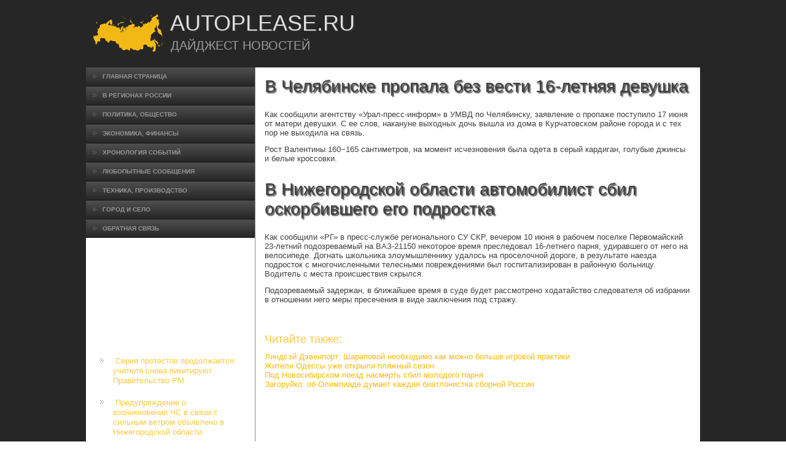

--- FILE ---
content_type: text/html; charset=UTF-8
request_url: http://autoplease.ru/autnodetexe445-2.html
body_size: 7972
content:
<!DOCTYPE html>
<html lang="ru-RU"
	prefix="og: https://ogp.me/ns#" >
<head>
	<!--[if IE]>
	<meta http-equiv="X-UA-Compatible" content="IE=9; IE=8; IE=7; IE=edge" /><![endif]-->
	<meta charset="utf-8" />
	<meta name="viewport" content="width=device-width, initial-scale=1.0">
 <meta name="author" content="Autoplease.ru" />
<link rel="shortcut icon" href="favicon.ico" type="image/x-icon" />
    <title>В Челябинске пропала без вести 16-летняя девушка :: Аutoplease.ru</title>
    <meta name="viewport" content="initial-scale = 1.0, maximum-scale =
      1.0, user-scalable = no, width = device-width">
    <!--[if lt IE 9]><script src="https://html5shiv.googlecode.com/svn/trunk/html5.js"></script><![endif]-->
    <link rel="stylesheet" href="style.css" media="screen">
    <!--[if lte IE 7]><link rel="stylesheet" href="style.ie7.css" media="screen" /><![endif]-->
    <link rel="stylesheet" href="style.responsive.css" media="all">
    <script src="jquery.js"></script>
    <script src="script.js"></script>
    <script src="script.responsive.js"></script>

    <style>.a_TXcontent .a_TXpostcontent-0 .layout-item-0 { padding: 0px;  }
.ie7 .a_TXpost .a_TXlayout-cell {border:none !important; padding:0 !important; }
.ie6 .a_TXpost .a_TXlayout-cell {border:none !important; padding:0 !important; }

</style>
  </head>
  <body>
    <div id="a_TXmain">
      <header class="a_TXheader">
        <div class="a_TXshapes"> </div>
        <h1 class="a_TXheadline" data-left="18.48%">Autoplease.ru</h1>
        <h2 class="a_TXslogan" data-left="20.48%">Дайджест новостей</h2>
      </header>
      <div class="a_TXsheet clearfix">
        <div class="a_TXlayout-wrapper">
          <div class="a_TXcontent-layout">
            <div class="a_TXcontent-layout-row">
              <div class="a_TXlayout-cell a_TXsidebar1">
                <div class="a_TXvmenublock clearfix">
                  <div class="a_TXvmenublockcontent">
                    <ul class="a_TXvmenu">
<li><a href="default.html">Главная страница</a></li>
<li><a href="avsyskon/">В регионах России</a></li>
<li><a href="tehawtom/">Политика, общество</a></li>
<li><a href="mecifte/">Экономика, финансы</a></li>
<li><a href="locsupra/">Хронология событий</a></li>
<li><a href="istbepitn/">Любопытные сообщения</a></li>
<li><a href="tehinpogls/">Техника, производство</a></li>
<li><a href="bespsvyte/">Город и село</a></li>
<li><a href="contact/">Обратная связь</a></li>
                    </ul>
                  </div>
                </div>
                <div class="a_TXblock clearfix">
                  <div class="a_TXblockcontent">
                    <br />
<br />
  
<br />
 <br />
 <br />
 <br /> <br />
<br />
<br /><br /> <ul><li>     <a href="autnodetexe1043-1.html">Серия протестов продолжается: учителя снова пикетируют Правительство РМ</a>
</li><li>     <a href="autnodetexe1175-1.html">Предупреждение о возникновении ЧС в связи с сильным ветром объявлено в Нижегородской области</a>
</li><li>     <a href="autnodetex476.html">Полиция задержала подозреваемого в поджоге двух иномарок в Арзамасе Нижегородской области</a>
</li></ul> <br /><br />
                    <p style="text-align:right; font-style:italic;">
                    </p>
                    <p><br>
                    </p>
                  </div>
                </div>
              </div>
              <div class="a_TXlayout-cell a_TXcontent">
                <article class="a_TXpost a_TXarticle">
                  <h1 class="a_TXpostheader">В Челябинске пропала без вести 16-летняя девушка</h1>
                  <div class="a_TXpostcontent a_TXpostcontent-0
                    clearfix">
                    <div class="a_TXcontent-layout">
                      <div class="a_TXcontent-layout-row">
                        <div class="a_TXlayout-cell layout-item-0"
                          style="width: 100%">      

 <p>Как сообщили агентству «Урал-пресс-информ» в УМВД по Челябинску, заявление о пропаже поступило 17 июня от матери девушки. С ее слов, накануне выходных дочь вышла из дома в Курчатовском районе города и с тех пор не выходила на связь.</p><p>Рост Валентины 160&minus;165 сантиметров, на момент исчезновения была одета в серый кардиган, голубые джинсы и белые кроссовки.</p>  <br />
</div>
                      </div>
                    </div>
                  </div> <h1 class="a_TXpostheader">В Нижегородской области автомобилист сбил оскорбившего его подростка</h1>
                  <div class="a_TXpostcontent a_TXpostcontent-0
                    clearfix">
                    <div class="a_TXcontent-layout">
                      <div class="a_TXcontent-layout-row">
                        <div class="a_TXlayout-cell layout-item-0"
                          style="width: 100%">      

 <p>Как сообщили «РГ» в пресс-службе регионального СУ СКР, вечером 10 июня в рабочем поселке Первомайский 23-летний подозреваемый на ВАЗ-21150 некоторое время преследовал 16-летнего парня, удиравшего от него на велосипеде. Догнать школьника злоумышленнику удалось на проселочной дороге, в результате наезда подросток с многочисленными телесными повреждениями был госпитализирован в районную больницу. Водитель с места происшествия скрылся.</p><p>Подозреваемый задержан, в ближайшее время в суде будет рассмотрено ходатайство следователя об избрании в отношении него меры пресечения в виде заключения под стражу.</p>            


 <br /><h3>Читайте также:</h3>      <a href="autnodetexe1021-1.html">Линдсэй Дэвенпорт: Шараповой необходимо как можно больше игровой практики</a>
<br />     <a href="autnodetexe1062-1.html">Жители Одессы уже открыли пляжный сезон</a>
<br />     <a href="autnodetex269.html">Под Новосибирском поезд насмерть сбил молодого парня</a>
<br />     <a href="autnodetexe1155-1.html">Загоруйко: об Олимпиаде думает каждая биатлонистка сборной России</a>
 <br /><br /></div>
                      </div>
                    </div>
                  </div>
                </article>
              </div>
            </div>
          </div>
        </div>
      </div>
      <footer class="a_TXfooter">
        <div class="a_TXfooter-inner">
          <div style="width:100%;border-top:1px dotted #808080;"><br>
          </div>
          <p style="margin-left: 20px"><p>Copyright © Autoplease.ru 2018-2026. All Rights Reserved.</p></p>
          <p style="margin-left: 20px"><br>
          </p>
        </div>
      </footer>
    </div>
  </body>
</html>

--- FILE ---
content_type: text/css
request_url: http://autoplease.ru/style.css
body_size: 53871
content:


#a_TXmain
{
   background: #262626;
   margin:0 auto;
   font-size: 13px;
   font-family: Arial, 'Arial Unicode MS', Helvetica, Sans-Serif;
   font-weight: normal;
   font-style: normal;
   position: relative;
   width: 100%;
   min-height: 100%;
   left: 0;
   top: 0;
   cursor:default;
   overflow:hidden;
}
table, ul.a_TXhmenu
{
   font-size: 13px;
   font-family: Arial, 'Arial Unicode MS', Helvetica, Sans-Serif;
   font-weight: normal;
   font-style: normal;
}

h1, h2, h3, h4, h5, h6, p, a, ul, ol, li
{
   margin: 0;
   padding: 0;
}

/* Reset buttons border. It's important for input and button tags. 
 * border-collapse should be separate for shadow in IE. 
 */
.a_TXbutton
{
   border: 0;
   border-collapse: separate;
   -webkit-background-origin: border !important;
   -moz-background-origin: border !important;
   background-origin: border-box !important;
   background: #FBC737;
   background: linear-gradient(top, #FCD25F 0, #FABD14 100%) no-repeat;
   background: -webkit-linear-gradient(top, #FCD25F 0, #FABD14 100%) no-repeat;
   background: -moz-linear-gradient(top, #FCD25F 0, #FABD14 100%) no-repeat;
   background: -o-linear-gradient(top, #FCD25F 0, #FABD14 100%) no-repeat;
   background: -ms-linear-gradient(top, #FCD25F 0, #FABD14 100%) no-repeat;
   background: linear-gradient(top, #FCD25F 0, #FABD14 100%) no-repeat;
   -svg-background: linear-gradient(top, #FCD25F 0, #FABD14 100%) no-repeat;
   -webkit-box-shadow:0 0 2px 1px rgba(0, 0, 0, 0.2);
   -moz-box-shadow:0 0 2px 1px rgba(0, 0, 0, 0.2);
   box-shadow:0 0 2px 1px rgba(0, 0, 0, 0.2);
   border-width: 0;
   padding:0 35px;
   margin:0 auto;
   height:34px;
}

.a_TXpostcontent,
.a_TXpostheadericons,
.a_TXpostfootericons,
.a_TXblockcontent,
ul.a_TXvmenu a 
{
   text-align: left;
}

.a_TXpostcontent,
.a_TXpostcontent li,
.a_TXpostcontent table,
.a_TXpostcontent a,
.a_TXpostcontent a:link,
.a_TXpostcontent a:visited,
.a_TXpostcontent a.visited,
.a_TXpostcontent a:hover,
.a_TXpostcontent a.hovered
{
   font-family: Arial, 'Arial Unicode MS', Helvetica, Sans-Serif;
}

.a_TXpostcontent p
{
   margin: 12px 0;
}

.a_TXpostcontent h1, .a_TXpostcontent h1 a, .a_TXpostcontent h1 a:link, .a_TXpostcontent h1 a:visited, .a_TXpostcontent h1 a:hover,
.a_TXpostcontent h2, .a_TXpostcontent h2 a, .a_TXpostcontent h2 a:link, .a_TXpostcontent h2 a:visited, .a_TXpostcontent h2 a:hover,
.a_TXpostcontent h3, .a_TXpostcontent h3 a, .a_TXpostcontent h3 a:link, .a_TXpostcontent h3 a:visited, .a_TXpostcontent h3 a:hover,
.a_TXpostcontent h4, .a_TXpostcontent h4 a, .a_TXpostcontent h4 a:link, .a_TXpostcontent h4 a:visited, .a_TXpostcontent h4 a:hover,
.a_TXpostcontent h5, .a_TXpostcontent h5 a, .a_TXpostcontent h5 a:link, .a_TXpostcontent h5 a:visited, .a_TXpostcontent h5 a:hover,
.a_TXpostcontent h6, .a_TXpostcontent h6 a, .a_TXpostcontent h6 a:link, .a_TXpostcontent h6 a:visited, .a_TXpostcontent h6 a:hover,
.a_TXblockheader .t, .a_TXblockheader .t a, .a_TXblockheader .t a:link, .a_TXblockheader .t a:visited, .a_TXblockheader .t a:hover,
.a_TXvmenublockheader .t, .a_TXvmenublockheader .t a, .a_TXvmenublockheader .t a:link, .a_TXvmenublockheader .t a:visited, .a_TXvmenublockheader .t a:hover,
.a_TXheadline, .a_TXheadline a, .a_TXheadline a:link, .a_TXheadline a:visited, .a_TXheadline a:hover,
.a_TXslogan, .a_TXslogan a, .a_TXslogan a:link, .a_TXslogan a:visited, .a_TXslogan a:hover,
.a_TXpostheader, .a_TXpostheader a, .a_TXpostheader a:link, .a_TXpostheader a:visited, .a_TXpostheader a:hover
{
   font-size: 32px;
   font-family: 'Century Gothic', Arial, 'Arial Unicode MS', Helvetica, Sans-Serif;
   font-weight: bold;
   font-style: normal;
   text-decoration: none;
}

.a_TXpostcontent a, .a_TXpostcontent a:link
{
   font-family: Arial, 'Arial Unicode MS', Helvetica, Sans-Serif;
   text-decoration: none;
   color: #FAB905;
}

.a_TXpostcontent a:visited, .a_TXpostcontent a.visited
{
   font-family: Arial, 'Arial Unicode MS', Helvetica, Sans-Serif;
   text-decoration: none;
   color: #9C9C9C;
}

.a_TXpostcontent  a:hover, .a_TXpostcontent a.hover
{
   font-family: Arial, 'Arial Unicode MS', Helvetica, Sans-Serif;
   text-decoration: underline;
   color: #FBC83C;
}

.a_TXpostcontent h1
{
   color: #808080;
   margin: 10px 0;
   font-size: 22px;
   font-family: 'Century Gothic', Arial, 'Arial Unicode MS', Helvetica, Sans-Serif;
   font-weight: normal;
   font-style: normal;
}

.a_TXblockcontent h1
{
   margin: 10px 0;
   font-size: 22px;
   font-family: 'Century Gothic', Arial, 'Arial Unicode MS', Helvetica, Sans-Serif;
   font-weight: normal;
   font-style: normal;
}

.a_TXpostcontent h1 a, .a_TXpostcontent h1 a:link, .a_TXpostcontent h1 a:hover, .a_TXpostcontent h1 a:visited, .a_TXblockcontent h1 a, .a_TXblockcontent h1 a:link, .a_TXblockcontent h1 a:hover, .a_TXblockcontent h1 a:visited 
{
   font-size: 22px;
   font-family: 'Century Gothic', Arial, 'Arial Unicode MS', Helvetica, Sans-Serif;
   font-weight: normal;
   font-style: normal;
}

.a_TXpostcontent h2
{
   color: #9C9C9C;
   margin-top: 19px;
   margin-bottom: 19px;
   font-size: 20px;
   font-family: 'Century Gothic', Arial, 'Arial Unicode MS', Helvetica, Sans-Serif;
}

.a_TXblockcontent h2
{
   margin-top: 19px;
   margin-bottom: 19px;
   font-size: 20px;
   font-family: 'Century Gothic', Arial, 'Arial Unicode MS', Helvetica, Sans-Serif;
}

.a_TXpostcontent h2 a, .a_TXpostcontent h2 a:link, .a_TXpostcontent h2 a:hover, .a_TXpostcontent h2 a:visited, .a_TXblockcontent h2 a, .a_TXblockcontent h2 a:link, .a_TXblockcontent h2 a:hover, .a_TXblockcontent h2 a:visited 
{
   font-size: 20px;
   font-family: 'Century Gothic', Arial, 'Arial Unicode MS', Helvetica, Sans-Serif;
}

.a_TXpostcontent h3
{
   color: #FBC83C;
   margin: 20px 0 10px;
   font-size: 18px;
   font-family: 'Century Gothic', Arial, 'Arial Unicode MS', Helvetica, Sans-Serif;
   font-weight: normal;
   font-style: normal;
}

.a_TXblockcontent h3
{
   margin: 20px 0 10px;
   font-size: 18px;
   font-family: 'Century Gothic', Arial, 'Arial Unicode MS', Helvetica, Sans-Serif;
   font-weight: normal;
   font-style: normal;
}

.a_TXpostcontent h3 a, .a_TXpostcontent h3 a:link, .a_TXpostcontent h3 a:hover, .a_TXpostcontent h3 a:visited, .a_TXblockcontent h3 a, .a_TXblockcontent h3 a:link, .a_TXblockcontent h3 a:hover, .a_TXblockcontent h3 a:visited 
{
   font-size: 18px;
   font-family: 'Century Gothic', Arial, 'Arial Unicode MS', Helvetica, Sans-Serif;
   font-weight: normal;
   font-style: normal;
}

.a_TXpostcontent h4
{
   color: #696969;
   margin: 15px 0 0;
   font-size: 16px;
   font-family: 'Century Gothic', Arial, 'Arial Unicode MS', Helvetica, Sans-Serif;
   font-weight: normal;
   font-style: normal;
}

.a_TXblockcontent h4
{
   margin: 15px 0 0;
   font-size: 16px;
   font-family: 'Century Gothic', Arial, 'Arial Unicode MS', Helvetica, Sans-Serif;
   font-weight: normal;
   font-style: normal;
}

.a_TXpostcontent h4 a, .a_TXpostcontent h4 a:link, .a_TXpostcontent h4 a:hover, .a_TXpostcontent h4 a:visited, .a_TXblockcontent h4 a, .a_TXblockcontent h4 a:link, .a_TXblockcontent h4 a:hover, .a_TXblockcontent h4 a:visited 
{
   font-size: 16px;
   font-family: 'Century Gothic', Arial, 'Arial Unicode MS', Helvetica, Sans-Serif;
   font-weight: normal;
   font-style: normal;
}

.a_TXpostcontent h5
{
   color: #696969;
   margin-bottom: 10px;
   font-size: 43px;
   font-family: 'Century Gothic', Arial, 'Arial Unicode MS', Helvetica, Sans-Serif;
   font-weight: normal;
   font-style: normal;
   line-height: 100%;
}

.a_TXblockcontent h5
{
   margin-bottom: 10px;
   font-size: 43px;
   font-family: 'Century Gothic', Arial, 'Arial Unicode MS', Helvetica, Sans-Serif;
   font-weight: normal;
   font-style: normal;
   line-height: 100%;
}

.a_TXpostcontent h5 a, .a_TXpostcontent h5 a:link, .a_TXpostcontent h5 a:hover, .a_TXpostcontent h5 a:visited, .a_TXblockcontent h5 a, .a_TXblockcontent h5 a:link, .a_TXblockcontent h5 a:hover, .a_TXblockcontent h5 a:visited 
{
   font-size: 43px;
   font-family: 'Century Gothic', Arial, 'Arial Unicode MS', Helvetica, Sans-Serif;
   font-weight: normal;
   font-style: normal;
   line-height: 100%;
}

.a_TXpostcontent h6
{
   color: #B8B8B8;
   margin: -5px 0 -10px;
   font-size: 28px;
   font-family: 'Century Gothic', Arial, 'Arial Unicode MS', Helvetica, Sans-Serif;
   font-weight: bold;
   font-style: normal;
}

.a_TXblockcontent h6
{
   margin: -5px 0 -10px;
   font-size: 28px;
   font-family: 'Century Gothic', Arial, 'Arial Unicode MS', Helvetica, Sans-Serif;
   font-weight: bold;
   font-style: normal;
}

.a_TXpostcontent h6 a, .a_TXpostcontent h6 a:link, .a_TXpostcontent h6 a:hover, .a_TXpostcontent h6 a:visited, .a_TXblockcontent h6 a, .a_TXblockcontent h6 a:link, .a_TXblockcontent h6 a:hover, .a_TXblockcontent h6 a:visited 
{
   font-size: 28px;
   font-family: 'Century Gothic', Arial, 'Arial Unicode MS', Helvetica, Sans-Serif;
   font-weight: bold;
   font-style: normal;
}

header, footer, article, nav, #a_TXhmenu-bg, .a_TXsheet, .a_TXhmenu a, .a_TXvmenu a, .a_TXslidenavigator > a, .a_TXcheckbox:before, .a_TXradiobutton:before
{
   -webkit-background-origin: border !important;
   -moz-background-origin: border !important;
   background-origin: border-box !important;
}

header, footer, article, nav, #a_TXhmenu-bg, .a_TXsheet, .a_TXslidenavigator > a, .a_TXcheckbox:before, .a_TXradiobutton:before
{
   display: block;
   -webkit-box-sizing: border-box;
   -moz-box-sizing: border-box;
   box-sizing: border-box;
}

ul
{
   list-style-type: none;
}

ol
{
   list-style-position: inside;
}

html, body
{
   height: 100%;
}

body
{
   padding: 0;
   margin:0;
   min-width: 1000px;
   color: #404040;
}

.a_TXheader:before, #a_TXheader-bg:before, .a_TXlayout-cell:before, .a_TXlayout-wrapper:before, .a_TXfooter:before, .a_TXnav:before, #a_TXhmenu-bg:before, .a_TXsheet:before
{
   width: 100%;
   content: " ";
   display: table;
}
.a_TXheader:after, #a_TXheader-bg:after, .a_TXlayout-cell:after, .a_TXlayout-wrapper:after, .a_TXfooter:after, .a_TXnav:after, #a_TXhmenu-bg:after, .a_TXsheet:after,
.cleared, .clearfix:after {
   clear: both;
   font: 0/0 serif;
   display: block;
   content: " ";
}

form
{
   padding: 0 !important;
   margin: 0 !important;
}

table.position
{
   position: relative;
   width: 100%;
   table-layout: fixed;
}

li h1, .a_TXpostcontent li h1, .a_TXblockcontent li h1 
{
   margin:1px;
} 
li h2, .a_TXpostcontent li h2, .a_TXblockcontent li h2 
{
   margin:1px;
} 
li h3, .a_TXpostcontent li h3, .a_TXblockcontent li h3 
{
   margin:1px;
} 
li h4, .a_TXpostcontent li h4, .a_TXblockcontent li h4 
{
   margin:1px;
} 
li h5, .a_TXpostcontent li h5, .a_TXblockcontent li h5 
{
   margin:1px;
} 
li h6, .a_TXpostcontent li h6, .a_TXblockcontent li h6 
{
   margin:1px;
} 
li p, .a_TXpostcontent li p, .a_TXblockcontent li p 
{
   margin:1px;
}


.a_TXshapes
{
   position: absolute;
   top: 0;
   right: 0;
   bottom: 0;
   left: 0;
   overflow: hidden;
   z-index: 0;
}

.a_TXslider-inner {
   position: relative;
   overflow: hidden;
   width: 100%;
   height: 100%;
}

.a_TXslidenavigator > a {
   display: inline-block;
   vertical-align: middle;
   outline-style: none;
   font-size: 1px;
}

.a_TXslidenavigator > a:last-child {
   margin-right: 0 !important;
}

.a_TXheadline
{
  display: inline-block;
  position: absolute;
  min-width: 50px;
  top: 10px;
  left: 18.48%;
  line-height: 100%;
  margin-left: -48px !important;
  -webkit-transform: rotate(0deg);
  -moz-transform: rotate(0deg);
  -o-transform: rotate(0deg);
  -ms-transform: rotate(0deg);
  transform: rotate(0deg);
  z-index: 101;
}

.a_TXheadline, 
.a_TXheadline a, 
.a_TXheadline a:link, 
.a_TXheadline a:visited, 
.a_TXheadline a:hover
{
font-size: 36px;
font-family: 'Century Gothic', Arial, 'Arial Unicode MS', Helvetica, Sans-Serif;
font-weight: normal;
font-style: normal;
text-decoration: none;
text-transform: uppercase;
  padding: 0;
  margin: 0;
  color: #DEDEDE !important;
  white-space: nowrap;
}
.a_TXslogan
{
  display: inline-block;
  position: absolute;
  min-width: 50px;
  top: 54px;
  left: 20.48%;
  line-height: 100%;
  margin-left: -67px !important;
  -webkit-transform: rotate(0deg);
  -moz-transform: rotate(0deg);
  -o-transform: rotate(0deg);
  -ms-transform: rotate(0deg);
  transform: rotate(0deg);
  z-index: 102;
  white-space: nowrap;
}

.a_TXslogan, 
.a_TXslogan a, 
.a_TXslogan a:link, 
.a_TXslogan a:visited, 
.a_TXslogan a:hover
{
font-size: 20px;
font-family: 'Century Gothic', Arial, 'Arial Unicode MS', Helvetica, Sans-Serif;
font-weight: normal;
font-style: normal;
text-decoration: none;
text-transform: uppercase;
  padding: 0;
  margin: 0;
  color: #9C9C9C !important;
}






.a_TXheader
{
   margin:10px auto 0;
   height: 100px;
   background-image: url('images/object1800074324.png'), url('images/header.png');
   background-position: 12px 13px, 0 0;
   background-repeat: no-repeat;
   position: relative;
   width: 1000px;
   z-index: auto !important;
}

.responsive .a_TXheader 
{
   background-image: url('images/header.png');
   background-position: center center;
}

.a_TXheader>.widget 
{
   position:absolute;
   z-index:101;
}

.a_TXsheet
{
   background: #FFFFFF;
   margin:0 auto;
   position:relative;
   cursor:auto;
   width: 1000px;
   z-index: auto !important;
}

.a_TXlayout-wrapper
{
   position: relative;
   margin: 0 auto 0 auto;
   z-index: auto !important;
}

.a_TXcontent-layout
{
   display: table;
   width: 100%;
   table-layout: fixed;
}

.a_TXcontent-layout-row 
{
   display: table-row;
}

.a_TXlayout-cell
{
   display: table-cell;
   vertical-align: top;
}

/* need only for content layout in post content */ 
.a_TXpostcontent .a_TXcontent-layout
{
   border-collapse: collapse;
}

div.a_TXvmenublock img
{
   margin: 0;
}

.a_TXvmenublockcontent
{
   margin:0 auto;
}

ul.a_TXvmenu, ul.a_TXvmenu ul
{
   list-style: none;
   display: block;
}

ul.a_TXvmenu, ul.a_TXvmenu li
{
   display: block;
   margin: 0;
   padding: 0;
   width: auto;
   line-height: 0;
}

ul.a_TXvmenu
{
   margin-top: 0;
   margin-bottom: 0;
}

ul.a_TXvmenu ul
{
   display: none;
   position:relative;
}

ul.a_TXvmenu ul.active
{
   display: block;
}

ul.a_TXvmenu>li>a
{
   background: #3B3B3B;
   background: linear-gradient(top, #4F4F4F 0, #262626 100%) no-repeat;
   background: -webkit-linear-gradient(top, #4F4F4F 0, #262626 100%) no-repeat;
   background: -moz-linear-gradient(top, #4F4F4F 0, #262626 100%) no-repeat;
   background: -o-linear-gradient(top, #4F4F4F 0, #262626 100%) no-repeat;
   background: -ms-linear-gradient(top, #4F4F4F 0, #262626 100%) no-repeat;
   background: linear-gradient(top, #4F4F4F 0, #262626 100%) no-repeat;
   -svg-background: linear-gradient(top, #4F4F4F 0, #262626 100%) no-repeat;
   padding:0 10px 0 11px;
   margin:0 auto;
   font-size: 10px;
   font-family: 'Century Gothic', Arial, 'Arial Unicode MS', Helvetica, Sans-Serif;
   font-weight: bold;
   font-style: normal;
   text-decoration: none;
   text-transform: uppercase;
   color: #969696;
   min-height: 30px;
   line-height: 30px;
}
ul.a_TXvmenu a 
{
   display: block;
   cursor: pointer;
   z-index: 1;
   position:relative;
}

ul.a_TXvmenu li{
   position:relative;
}

ul.a_TXvmenu>li
{
   margin-top: 1px;
}
ul.a_TXvmenu>li>ul
{
   margin-top: 1px;
}
ul.a_TXvmenu>li:first-child
{
   margin-top:0;
}

ul.a_TXvmenu>li>a:before
{
   content:url('images/vmenuitemicon.png');
   margin-right:10px;
   bottom: 1px;
   position:relative;
   display:inline-block;
   vertical-align:middle;
   font-size:0;
   line-height:0;
}
.opera ul.a_TXvmenu>li>a:before
{
   /* Vertical-align:middle in Opera doesn't need additional offset */
    bottom: 0;
}

ul.a_TXvmenu>li>a.active:before
{
   content:url('images/vmenuactiveitemicon.png');
   margin-right:10px;
   bottom: 1px;
   position:relative;
   display:inline-block;
   vertical-align:middle;
   font-size:0;
   line-height:0;
}
.opera ul.a_TXvmenu>li>a.active:before
{
   /* Vertical-align:middle in Opera doesn't need additional offset */
    bottom: 0;
}

ul.a_TXvmenu>li>a:hover:before,  ul.a_TXvmenu>li>a.active:hover:before,  ul.a_TXvmenu>li:hover>a:before,  ul.a_TXvmenu>li:hover>a.active:before
{
   content:url('images/vmenuhovereditemicon.png');
   margin-right:10px;
   bottom: 1px;
   position:relative;
   display:inline-block;
   vertical-align:middle;
   font-size:0;
   line-height:0;
}
.opera ul.a_TXvmenu>li>a:hover:before, .opera   ul.a_TXvmenu>li>a.active:hover:before, .opera   ul.a_TXvmenu>li:hover>a:before, .opera   ul.a_TXvmenu>li:hover>a.active:before
{
   /* Vertical-align:middle in Opera doesn't need additional offset */
    bottom: 0;
}

ul.a_TXvmenu>li>a:hover, ul.a_TXvmenu>li>a.active:hover
{
   background: #292929;
   background: linear-gradient(top, #404040 0, #141414 100%) no-repeat;
   background: -webkit-linear-gradient(top, #404040 0, #141414 100%) no-repeat;
   background: -moz-linear-gradient(top, #404040 0, #141414 100%) no-repeat;
   background: -o-linear-gradient(top, #404040 0, #141414 100%) no-repeat;
   background: -ms-linear-gradient(top, #404040 0, #141414 100%) no-repeat;
   background: linear-gradient(top, #404040 0, #141414 100%) no-repeat;
   -svg-background: linear-gradient(top, #404040 0, #141414 100%) no-repeat;
   padding:0 10px 0 11px;
   margin:0 auto;
}

ul.a_TXvmenu a:hover, ul.a_TXvmenu a.active:hover 
{
   color: #8F8F8F;
}

ul.a_TXvmenu>li>a.active:hover>span.border-top, ul.a_TXvmenu>li>a.active:hover>span.border-bottom 
{
   background-color: transparent;
}

ul.a_TXvmenu>li>a.active
{
   background: #FBC737;
   background: linear-gradient(top, #FCD25F 0, #FABD14 100%) no-repeat;
   background: -webkit-linear-gradient(top, #FCD25F 0, #FABD14 100%) no-repeat;
   background: -moz-linear-gradient(top, #FCD25F 0, #FABD14 100%) no-repeat;
   background: -o-linear-gradient(top, #FCD25F 0, #FABD14 100%) no-repeat;
   background: -ms-linear-gradient(top, #FCD25F 0, #FABD14 100%) no-repeat;
   background: linear-gradient(top, #FCD25F 0, #FABD14 100%) no-repeat;
   -svg-background: linear-gradient(top, #FCD25F 0, #FABD14 100%) no-repeat;
   padding:0 10px 0 11px;
   margin:0 auto;
   color: #333333;
}

ul.a_TXvmenu>li:after, ul.a_TXvmenu>li>ul:after, ul.a_TXvmenu>li:before, ul.a_TXvmenu>li>ul:before{
   display: block;
   position: absolute;
   content: ' ';
   left: 0;
   right: 0;
   top: -1px;
}

ul.a_TXvmenu>li:after, ul.a_TXvmenu>li>ul:after{
   z-index: 1;
   height: 0;
   border-bottom: 1px solid #141414;
}

ul.a_TXvmenu>li:before, ul.a_TXvmenu>li>ul:before{
   z-index: 0;
   height: 1px;
   background-color: #3B3B3B;
}
ul.a_TXvmenu>li:first-child:before, ul.a_TXvmenu>li:first-child:after 
{
   display:none;
}

.a_TXblock
{
   padding:3px;
   margin:20px;
}
div.a_TXblock img
{
   border: none;
   margin: 7px;
}

.a_TXblockcontent
{
   margin:0 auto;
   color: #141414;
   font-size: 13px;
   font-family: Arial, 'Arial Unicode MS', Helvetica, Sans-Serif;
}
.a_TXblockcontent table,
.a_TXblockcontent li, 
.a_TXblockcontent a,
.a_TXblockcontent a:link,
.a_TXblockcontent a:visited,
.a_TXblockcontent a:hover
{
   color: #141414;
   font-size: 13px;
   font-family: Arial, 'Arial Unicode MS', Helvetica, Sans-Serif;
}

.a_TXblockcontent p
{
   margin: 6px 0;
}

.a_TXblockcontent a, .a_TXblockcontent a:link
{
   color: #FBC83C;
   font-family: Arial, 'Arial Unicode MS', Helvetica, Sans-Serif;
   text-decoration: none;
}

.a_TXblockcontent a:visited, .a_TXblockcontent a.visited
{
   color: #9C9C9C;
   font-family: Arial, 'Arial Unicode MS', Helvetica, Sans-Serif;
   text-decoration: none;
}

.a_TXblockcontent a:hover, .a_TXblockcontent a.hover
{
   color: #FBC83C;
   font-family: Arial, 'Arial Unicode MS', Helvetica, Sans-Serif;
   text-decoration: underline;
}
.a_TXblock ul>li:before
{
   content:url('images/blockbullets.png');
   margin-right:15px;
   bottom: 2px;
   position:relative;
   display:inline-block;
   vertical-align:middle;
   font-size:0;
   line-height:0;
   margin-left: -21px;
}
.opera .a_TXblock ul>li:before
{
   /* Vertical-align:middle in Opera doesn't need additional offset */
    bottom: 0;
}

.a_TXblock li
{
   font-size: 13px;
   font-family: Arial, 'Arial Unicode MS', Helvetica, Sans-Serif;
   line-height: 125%;
   color: #696969;
   margin: 20px 0 10px;
}

.a_TXblock ul>li, .a_TXblock ol
{
   padding: 0;
}

.a_TXblock ul>li
{
   padding-left: 21px;
}

.a_TXbreadcrumbs
{
   margin:0 auto;
}

a.a_TXbutton,
a.a_TXbutton:link,
a:link.a_TXbutton:link,
body a.a_TXbutton:link,
a.a_TXbutton:visited,
body a.a_TXbutton:visited,
input.a_TXbutton,
button.a_TXbutton
{
   text-decoration: none;
   font-size: 14px;
   font-family: 'Century Gothic', Arial, 'Arial Unicode MS', Helvetica, Sans-Serif;
   font-weight: bold;
   font-style: normal;
   text-transform: uppercase;
   position:relative;
   display: inline-block;
   vertical-align: middle;
   white-space: nowrap;
   text-align: center;
   color: #1A1A1A;
   margin: 0 5px 0 0 !important;
   overflow: visible;
   cursor: pointer;
   text-indent: 0;
   line-height: 34px;
   -webkit-box-sizing: content-box;
   -moz-box-sizing: content-box;
   box-sizing: content-box;
}

.a_TXbutton img
{
   margin: 0;
   vertical-align: middle;
}

.firefox2 .a_TXbutton
{
   display: block;
   float: left;
}

input, select, textarea, a.a_TXsearch-button span
{
   vertical-align: middle;
   font-size: 14px;
   font-family: 'Century Gothic', Arial, 'Arial Unicode MS', Helvetica, Sans-Serif;
   font-weight: bold;
   font-style: normal;
   text-transform: uppercase;
}

.a_TXblock select 
{
   width:96%;
}

input.a_TXbutton
{
   float: none !important;
}

.a_TXbutton.active, .a_TXbutton.active:hover
{
   background: #787878;
   background: linear-gradient(top, #8A8A8A 0, #808080 29%, #666666 100%) no-repeat;
   background: -webkit-linear-gradient(top, #8A8A8A 0, #808080 29%, #666666 100%) no-repeat;
   background: -moz-linear-gradient(top, #8A8A8A 0, #808080 29%, #666666 100%) no-repeat;
   background: -o-linear-gradient(top, #8A8A8A 0, #808080 29%, #666666 100%) no-repeat;
   background: -ms-linear-gradient(top, #8A8A8A 0, #808080 29%, #666666 100%) no-repeat;
   background: linear-gradient(top, #8A8A8A 0, #808080 29%, #666666 100%) no-repeat;
   -svg-background: linear-gradient(top, #8A8A8A 0, #808080 29%, #666666 100%) no-repeat;
   -webkit-box-shadow:0 0 2px 1px rgba(0, 0, 0, 0.2);
   -moz-box-shadow:0 0 2px 1px rgba(0, 0, 0, 0.2);
   box-shadow:0 0 2px 1px rgba(0, 0, 0, 0.2);
   border-width: 0;
   padding:0 35px;
   margin:0 auto;
}
.a_TXbutton.active, .a_TXbutton.active:hover {
   color: #DBDBDB !important;
}

.a_TXbutton.hover, .a_TXbutton:hover
{
   background: #5C5C5C;
   background: linear-gradient(top, #707070 0, #4A4A4A 100%) no-repeat;
   background: -webkit-linear-gradient(top, #707070 0, #4A4A4A 100%) no-repeat;
   background: -moz-linear-gradient(top, #707070 0, #4A4A4A 100%) no-repeat;
   background: -o-linear-gradient(top, #707070 0, #4A4A4A 100%) no-repeat;
   background: -ms-linear-gradient(top, #707070 0, #4A4A4A 100%) no-repeat;
   background: linear-gradient(top, #707070 0, #4A4A4A 100%) no-repeat;
   -svg-background: linear-gradient(top, #707070 0, #4A4A4A 100%) no-repeat;
   -webkit-box-shadow:0 0 2px 1px rgba(0, 0, 0, 0.2);
   -moz-box-shadow:0 0 2px 1px rgba(0, 0, 0, 0.2);
   box-shadow:0 0 2px 1px rgba(0, 0, 0, 0.2);
   border-width: 0;
   padding:0 35px;
   margin:0 auto;
}
.a_TXbutton.hover, .a_TXbutton:hover {
   color: #C7C7C7 !important;
}

input[type="text"], input[type="password"], input[type="email"], input[type="url"], textarea
{
   background: #FFFFFF;
   border:1px solid rgba(186, 186, 186, 0.2);
   margin:0 auto;
}
input[type="text"], input[type="password"], input[type="email"], input[type="url"], textarea
{
   width: auto;
   padding: 8px 0;
   color: #141414 !important;
   font-size: 13px;
   font-family: Arial, 'Arial Unicode MS', Helvetica, Sans-Serif;
   font-weight: normal;
   font-style: normal;
   text-shadow: none;
}
input.a_TXerror, textarea.a_TXerror
{
   background: #FFFFFF;
   border:1px solid #E2341D;
   margin:0 auto;
}
input.a_TXerror, textarea.a_TXerror {
   color: #141414 !important;
   font-size: 13px;
   font-family: Arial, 'Arial Unicode MS', Helvetica, Sans-Serif;
   font-weight: normal;
   font-style: normal;
}
form.a_TXsearch input[type="text"]
{
   background: #FFFFFF;
   border-radius: 0;
   border:1px solid #BABABA;
   margin:0 auto;
   width: 100%;
   padding: 0 0;
   -webkit-box-sizing: border-box;
   -moz-box-sizing: border-box;
   box-sizing: border-box;
   color: #141414 !important;
   font-size: 13px;
   font-family: Arial, 'Arial Unicode MS', Helvetica, Sans-Serif;
   font-weight: normal;
   font-style: normal;
}
form.a_TXsearch 
{
   background-image: none;
   border: 0;
   display:block;
   position:relative;
   top:0;
   padding:0;
   margin:5px;
   left:0;
   line-height: 0;
}

form.a_TXsearch input, a.a_TXsearch-button
{
   top:0;
   right:0;
}

form.a_TXsearch>input, a.a_TXsearch-button{
   bottom:0;
   left:0;
   vertical-align: middle;
}

form.a_TXsearch input[type="submit"], input.a_TXsearch-button, a.a_TXsearch-button
{
   background: #FBC737;
   -webkit-border-radius:0 -1px -1px 0;
   -moz-border-radius:0 -1px -1px 0;
   border-radius:0 -1px -1px 0;
   margin:0 auto;
}
form.a_TXsearch input[type="submit"], input.a_TXsearch-button, a.a_TXsearch-button {
   position:absolute;
   left:auto;
   display:block;
   border: 0;
   top: 1px;
   bottom: 1px;
   right: 	1px;
   padding:0 6px;
   color: #1A1A1A !important;
   font-size: 13px;
   font-family: Arial, 'Arial Unicode MS', Helvetica, Sans-Serif;
   font-weight: normal;
   font-style: normal;
   cursor: pointer;
}

a.a_TXsearch-button span.a_TXsearch-button-text, a.a_TXsearch-button:after {
   vertical-align:middle;
}

a.a_TXsearch-button:after {
   display:inline-block;
   content:' ';
   height: 100%;
}

a.a_TXsearch-button, a.a_TXsearch-button span,
a.a_TXsearch-button:visited, a.a_TXsearch-button.visited,
a.a_TXsearch-button:hover, a.a_TXsearch-button.hover 
{
   text-decoration: none;
   font-size: 13px;
   font-family: Arial, 'Arial Unicode MS', Helvetica, Sans-Serif;
   font-weight: normal;
   font-style: normal;
}

label.a_TXcheckbox:before
{
   background: #FFFFFF;
   -webkit-border-radius:1px;
   -moz-border-radius:1px;
   border-radius:1px;
   border-width: 0;
   margin:0 auto;
   width:16px;
   height:16px;
}
label.a_TXcheckbox
{
   cursor: pointer;
   font-size: 13px;
   font-family: Arial, 'Arial Unicode MS', Helvetica, Sans-Serif;
   font-weight: normal;
   font-style: normal;
   line-height: 16px;
   display: inline-block;
   color: #141414 !important;
}

.a_TXcheckbox>input[type="checkbox"]
{
   margin: 0 5px 0 0;
}

label.a_TXcheckbox.active:before
{
   background: #FDEAB4;
   -webkit-border-radius:1px;
   -moz-border-radius:1px;
   border-radius:1px;
   border-width: 0;
   margin:0 auto;
   width:16px;
   height:16px;
   display: inline-block;
}

label.a_TXcheckbox.hovered:before
{
   background: #BABABA;
   -webkit-border-radius:1px;
   -moz-border-radius:1px;
   border-radius:1px;
   border-width: 0;
   margin:0 auto;
   width:16px;
   height:16px;
   display: inline-block;
}

label.a_TXradiobutton:before
{
   background: #FFFFFF;
   -webkit-border-radius:3px;
   -moz-border-radius:3px;
   border-radius:3px;
   border-width: 0;
   margin:0 auto;
   width:12px;
   height:12px;
}
label.a_TXradiobutton
{
   cursor: pointer;
   font-size: 13px;
   font-family: Arial, 'Arial Unicode MS', Helvetica, Sans-Serif;
   font-weight: normal;
   font-style: normal;
   line-height: 12px;
   display: inline-block;
   color: #141414 !important;
}

.a_TXradiobutton>input[type="radio"]
{
   vertical-align: baseline;
   margin: 0 5px 0 0;
}

label.a_TXradiobutton.active:before
{
   background: #FDEAB4;
   -webkit-border-radius:3px;
   -moz-border-radius:3px;
   border-radius:3px;
   border-width: 0;
   margin:0 auto;
   width:12px;
   height:12px;
   display: inline-block;
}

label.a_TXradiobutton.hovered:before
{
   background: #BABABA;
   -webkit-border-radius:3px;
   -moz-border-radius:3px;
   border-radius:3px;
   border-width: 0;
   margin:0 auto;
   width:12px;
   height:12px;
   display: inline-block;
}

.a_TXcomments
{
   border-top:1px dotted #8C8C8C;
   margin:0 auto;
   margin-top: 25px;
}

.a_TXcomments h2
{
   color: #404040;
}

.a_TXcomment-inner
{
   background: #3B3B3B;
   background: transparent;
   -webkit-border-radius:2px;
   -moz-border-radius:2px;
   border-radius:2px;
   padding:5px;
   margin:0 auto;
   margin-left: 94px;
}
.a_TXcomment-avatar 
{
   float:left;
   width:80px;
   height:80px;
   padding:1px;
   background:#fff;
   border:1px solid #3B3B3B;
}

.a_TXcomment-avatar>img
{
   margin:0 !important;
   border:none !important;
}

.a_TXcomment-content
{
   padding:10px 0;
   color: #404040;
   font-family: Arial, 'Arial Unicode MS', Helvetica, Sans-Serif;
}

.a_TXcomment
{
   margin-top: 6px;
}

.a_TXcomment:first-child
{
   margin-top: 0;
}

.a_TXcomment-header
{
   color: #404040;
   font-family: Arial, 'Arial Unicode MS', Helvetica, Sans-Serif;
   line-height: 100%;
}

.a_TXcomment-header a, 
.a_TXcomment-header a:link, 
.a_TXcomment-header a:visited,
.a_TXcomment-header a.visited,
.a_TXcomment-header a:hover,
.a_TXcomment-header a.hovered
{
   font-family: Arial, 'Arial Unicode MS', Helvetica, Sans-Serif;
   line-height: 100%;
}

.a_TXcomment-header a, .a_TXcomment-header a:link
{
   font-family: Arial, 'Arial Unicode MS', Helvetica, Sans-Serif;
   color: #7D5C03;
}

.a_TXcomment-header a:visited, .a_TXcomment-header a.visited
{
   font-family: Arial, 'Arial Unicode MS', Helvetica, Sans-Serif;
   color: #545454;
}

.a_TXcomment-header a:hover,  .a_TXcomment-header a.hovered
{
   font-family: Arial, 'Arial Unicode MS', Helvetica, Sans-Serif;
   color: #A57A03;
}

.a_TXcomment-content a, 
.a_TXcomment-content a:link, 
.a_TXcomment-content a:visited,
.a_TXcomment-content a.visited,
.a_TXcomment-content a:hover,
.a_TXcomment-content a.hovered
{
   font-family: Arial, 'Arial Unicode MS', Helvetica, Sans-Serif;
}

.a_TXcomment-content a, .a_TXcomment-content a:link
{
   font-family: Arial, 'Arial Unicode MS', Helvetica, Sans-Serif;
   color: #7D5C03;
}

.a_TXcomment-content a:visited, .a_TXcomment-content a.visited
{
   font-family: Arial, 'Arial Unicode MS', Helvetica, Sans-Serif;
   color: #545454;
}

.a_TXcomment-content a:hover,  .a_TXcomment-content a.hovered
{
   font-family: Arial, 'Arial Unicode MS', Helvetica, Sans-Serif;
   color: #A57A03;
}

.a_TXpager
{
   background: #BABABA;
   background: linear-gradient(top, #E3E3E3 0, #919191 100%) no-repeat;
   background: -webkit-linear-gradient(top, #E3E3E3 0, #919191 100%) no-repeat;
   background: -moz-linear-gradient(top, #E3E3E3 0, #919191 100%) no-repeat;
   background: -o-linear-gradient(top, #E3E3E3 0, #919191 100%) no-repeat;
   background: -ms-linear-gradient(top, #E3E3E3 0, #919191 100%) no-repeat;
   background: linear-gradient(top, #E3E3E3 0, #919191 100%) no-repeat;
   -svg-background: linear-gradient(top, #E3E3E3 0, #919191 100%) no-repeat;
   -webkit-border-radius:2px;
   -moz-border-radius:2px;
   border-radius:2px;
   border:1px solid #8C8C8C;
   padding:5px;
}

.a_TXpager>*:last-child
{
   margin-right:0 !important;
}

.a_TXpager>span {
   cursor:default;
}

.a_TXpager>*
{
   background: #A8A8A8;
   background: linear-gradient(top, #CFCFCF 0, #808080 100%) no-repeat;
   background: -webkit-linear-gradient(top, #CFCFCF 0, #808080 100%) no-repeat;
   background: -moz-linear-gradient(top, #CFCFCF 0, #808080 100%) no-repeat;
   background: -o-linear-gradient(top, #CFCFCF 0, #808080 100%) no-repeat;
   background: -ms-linear-gradient(top, #CFCFCF 0, #808080 100%) no-repeat;
   background: linear-gradient(top, #CFCFCF 0, #808080 100%) no-repeat;
   -svg-background: linear-gradient(top, #CFCFCF 0, #808080 100%) no-repeat;
   -webkit-border-radius:2px;
   -moz-border-radius:2px;
   border-radius:2px;
   border:1px solid #8C8C8C;
   padding:7px;
   margin:0 4px 0 auto;
   line-height: normal;
   position:relative;
   display:inline-block;
   margin-left: 0;
}

.a_TXpager a:link,
.a_TXpager a:visited,
.a_TXpager .active
{
   line-height: normal;
   font-family: Arial, 'Arial Unicode MS', Helvetica, Sans-Serif;
   text-decoration: none;
   color: #231A01
;
}

.a_TXpager .active
{
   background: #787878;
   background: linear-gradient(top, #9E9E9E 0, #808080 40%, #525252 100%) no-repeat;
   background: -webkit-linear-gradient(top, #9E9E9E 0, #808080 40%, #525252 100%) no-repeat;
   background: -moz-linear-gradient(top, #9E9E9E 0, #808080 40%, #525252 100%) no-repeat;
   background: -o-linear-gradient(top, #9E9E9E 0, #808080 40%, #525252 100%) no-repeat;
   background: -ms-linear-gradient(top, #9E9E9E 0, #808080 40%, #525252 100%) no-repeat;
   background: linear-gradient(top, #9E9E9E 0, #808080 40%, #525252 100%) no-repeat;
   -svg-background: linear-gradient(top, #9E9E9E 0, #808080 40%, #525252 100%) no-repeat;
   border:1px solid #A8A8A8;
   padding:7px;
   margin:0 4px 0 auto;
   color: #231A01
;
}

.a_TXpager .more
{
   background: #A8A8A8;
   background: linear-gradient(top, #CFCFCF 0, #808080 100%) no-repeat;
   background: -webkit-linear-gradient(top, #CFCFCF 0, #808080 100%) no-repeat;
   background: -moz-linear-gradient(top, #CFCFCF 0, #808080 100%) no-repeat;
   background: -o-linear-gradient(top, #CFCFCF 0, #808080 100%) no-repeat;
   background: -ms-linear-gradient(top, #CFCFCF 0, #808080 100%) no-repeat;
   background: linear-gradient(top, #CFCFCF 0, #808080 100%) no-repeat;
   -svg-background: linear-gradient(top, #CFCFCF 0, #808080 100%) no-repeat;
   border:1px solid #A8A8A8;
   margin:0 4px 0 auto;
}
.a_TXpager a.more:link,
.a_TXpager a.more:visited
{
   color: #231A01
;
}
.a_TXpager a:hover
{
   background: #A8A8A8;
   background: linear-gradient(top, #CFCFCF 0, #808080 100%) no-repeat;
   background: -webkit-linear-gradient(top, #CFCFCF 0, #808080 100%) no-repeat;
   background: -moz-linear-gradient(top, #CFCFCF 0, #808080 100%) no-repeat;
   background: -o-linear-gradient(top, #CFCFCF 0, #808080 100%) no-repeat;
   background: -ms-linear-gradient(top, #CFCFCF 0, #808080 100%) no-repeat;
   background: linear-gradient(top, #CFCFCF 0, #808080 100%) no-repeat;
   -svg-background: linear-gradient(top, #CFCFCF 0, #808080 100%) no-repeat;
   border:1px solid #A8A8A8;
   padding:7px;
   margin:0 4px 0 auto;
}
.a_TXpager  a:hover,
.a_TXpager  a.more:hover
{
   color: #231A01
;
}
.a_TXpager>*:after
{
   margin:0 0 0 auto;
   display:inline-block;
   position:absolute;
   content: ' ';
   top:0;
   width:0;
   height:100%;
   right: 0;
   text-decoration:none;
}

.a_TXpager>*:last-child:after{
   display:none;
}

.a_TXcommentsform
{
   background: #DBDBDB;
   background: transparent;
   padding:10px;
   margin:0 auto;
   margin-top:25px;
   color: #404040;
}

.a_TXcommentsform h2{
   padding-bottom:10px;
   margin: 0;
   color: #404040;
}

.a_TXcommentsform label {
   display: inline-block;
   line-height: 25px;
}

.a_TXcommentsform input:not([type=submit]), .a_TXcommentsform textarea {
   box-sizing: border-box;
   -moz-box-sizing: border-box;
   -webkit-box-sizing: border-box;
   width:100%;
   max-width:100%;
}

.a_TXcommentsform .form-submit
{
   margin-top: 10px;
}
.a_TXpost
{
   padding:15px;
}
a img
{
   border: 0;
}

.a_TXarticle img, img.a_TXarticle, .a_TXblock img, .a_TXfooter img
{
   margin: 0 0 0 0;
}

.a_TXmetadata-icons img
{
   border: none;
   vertical-align: middle;
   margin: 2px;
}

.a_TXarticle table, table.a_TXarticle
{
   border-collapse: collapse;
   margin: 1px;
}

.a_TXpost .a_TXcontent-layout-br
{
   height: 0;
}

.a_TXarticle th, .a_TXarticle td
{
   padding: 2px;
   vertical-align: top;
   text-align: left;
}

.a_TXarticle th
{
   text-align: center;
   vertical-align: middle;
   padding: 7px;
}

pre
{
   overflow: auto;
   padding: 0.1em;
}

.preview-cms-logo
{
   border: 0;
   margin: 1em 1em 0 0;
   float: left;
}

.image-caption-wrapper
{
   padding: 0 0 0 0;
   -webkit-box-sizing: border-box;
   -moz-box-sizing: border-box;
   box-sizing: border-box;
}

.image-caption-wrapper img
{
   margin: 0 !important;
   -webkit-box-sizing: border-box;
   -moz-box-sizing: border-box;
   box-sizing: border-box;
}

.image-caption-wrapper div.a_TXcollage
{
   margin: 0 !important;
   -webkit-box-sizing: border-box;
   -moz-box-sizing: border-box;
   box-sizing: border-box;
}

.image-caption-wrapper p
{
   font-size: 80%;
   text-align: right;
   margin: 0;
}

.a_TXpostheader
{
   color: #404040;
   margin: 0 0 10px;
   font-size: 28px;
   font-family: 'Century Gothic', Arial, 'Arial Unicode MS', Helvetica, Sans-Serif;
   font-weight: normal;
   font-style: normal;
}

.a_TXpostheader a, 
.a_TXpostheader a:link, 
.a_TXpostheader a:visited,
.a_TXpostheader a.visited,
.a_TXpostheader a:hover,
.a_TXpostheader a.hovered
{
   font-size: 28px;
   font-family: 'Century Gothic', Arial, 'Arial Unicode MS', Helvetica, Sans-Serif;
   font-weight: normal;
   font-style: normal;
}

.a_TXpostheader a, .a_TXpostheader a:link
{
   font-family: 'Century Gothic', Arial, 'Arial Unicode MS', Helvetica, Sans-Serif;
   text-decoration: none;
   text-align: left;
   color: #7D5C03;
}

.a_TXpostheader a:visited, .a_TXpostheader a.visited
{
   font-family: 'Century Gothic', Arial, 'Arial Unicode MS', Helvetica, Sans-Serif;
   text-decoration: none;
   text-align: left;
   color: #8C8C8C;
}

.a_TXpostheader a:hover,  .a_TXpostheader a.hovered
{
   font-family: 'Century Gothic', Arial, 'Arial Unicode MS', Helvetica, Sans-Serif;
   text-decoration: none;
   text-align: left;
   color: #FBC83C;
}

.a_TXpostheadericons,
.a_TXpostheadericons a,
.a_TXpostheadericons a:link,
.a_TXpostheadericons a:visited,
.a_TXpostheadericons a:hover
{
   font-family: Arial, 'Arial Unicode MS', Helvetica, Sans-Serif;
   color: #696969;
}

.a_TXpostheadericons
{
   padding: 1px;
   margin: 20px 0 0;
}

.a_TXpostheadericons a, .a_TXpostheadericons a:link
{
   font-family: Arial, 'Arial Unicode MS', Helvetica, Sans-Serif;
   text-decoration: none;
   color: #AF8104;
}

.a_TXpostheadericons a:visited, .a_TXpostheadericons a.visited
{
   font-family: Arial, 'Arial Unicode MS', Helvetica, Sans-Serif;
   font-weight: normal;
   font-style: italic;
   text-decoration: none;
   color: #595959;
}

.a_TXpostheadericons a:hover, .a_TXpostheadericons a.hover
{
   font-family: Arial, 'Arial Unicode MS', Helvetica, Sans-Serif;
   font-weight: normal;
   font-style: italic;
   text-decoration: underline;
   color: #E6AA05;
}

.a_TXpostpdficon:before
{
   content:url('images/postpdficon.png');
   margin-right:6px;
   position:relative;
   display:inline-block;
   vertical-align:middle;
   font-size:0;
   line-height:0;
   bottom: auto;
}
.opera .a_TXpostpdficon:before
{
   /* Vertical-align:middle in Opera doesn't need additional offset */
    bottom: 0;
}

.a_TXpostprinticon:before
{
   content:url('images/postprinticon.png');
   margin-right:6px;
   bottom: 2px;
   position:relative;
   display:inline-block;
   vertical-align:middle;
   font-size:0;
   line-height:0;
}
.opera .a_TXpostprinticon:before
{
   /* Vertical-align:middle in Opera doesn't need additional offset */
    bottom: 0;
}

.a_TXpostemailicon:before
{
   content:url('images/postemailicon.png');
   margin-right:6px;
   position:relative;
   display:inline-block;
   vertical-align:middle;
   font-size:0;
   line-height:0;
   bottom: auto;
}
.opera .a_TXpostemailicon:before
{
   /* Vertical-align:middle in Opera doesn't need additional offset */
    bottom: 0;
}

.a_TXpostcontent ul>li:before,  .a_TXpost ul>li:before,  .a_TXtextblock ul>li:before
{
   content:url('images/postbullets.png');
   margin-right:6px;
   bottom: 2px;
   position:relative;
   display:inline-block;
   vertical-align:middle;
   font-size:0;
   line-height:0;
}
.opera .a_TXpostcontent ul>li:before, .opera   .a_TXpost ul>li:before, .opera   .a_TXtextblock ul>li:before
{
   /* Vertical-align:middle in Opera doesn't need additional offset */
    bottom: 0;
}

.a_TXpostcontent li, .a_TXpost li, .a_TXtextblock li
{
   font-size: 13px;
   font-family: Arial, 'Arial Unicode MS', Helvetica, Sans-Serif;
   color: #141414;
   margin: 0 0 5px 11px;
}

.a_TXpostcontent ul>li, .a_TXpost ul>li, .a_TXtextblock ul>li, .a_TXpostcontent ol, .a_TXpost ol, .a_TXtextblock ol
{
   padding: 0;
}

.a_TXpostcontent ul>li, .a_TXpost ul>li, .a_TXtextblock ul>li
{
   padding-left: 12px;
}

.a_TXpostcontent ul>li:before,  .a_TXpost ul>li:before,  .a_TXtextblock ul>li:before
{
   margin-left: -12px;
}

.a_TXpostcontent ol, .a_TXpost ol, .a_TXtextblock ol, .a_TXpostcontent ul, .a_TXpost ul, .a_TXtextblock ul
{
   margin: 1em 0 1em 11px;
}

.a_TXpostcontent li ol, .a_TXpost li ol, .a_TXtextblock li ol, .a_TXpostcontent li ul, .a_TXpost li ul, .a_TXtextblock li ul
{
   margin: 0.5em 0 0.5em 11px;
}

.a_TXpostcontent li, .a_TXpost li, .a_TXtextblock li
{
   margin: 0 0 5px 0;
}

.a_TXpostcontent ol>li, .a_TXpost ol>li, .a_TXtextblock ol>li
{
   /* overrides overflow for "ul li" and sets the default value */
  overflow: visible;
}

.a_TXpostcontent ul>li, .a_TXpost ul>li, .a_TXtextblock ul>li
{
   /* makes "ul li" not to align behind the image if they are in the same line */
  overflow-x: visible;
   overflow-y: hidden;
}

blockquote
{
   background: #DBDBDB url('images/postquote.png') no-repeat scroll;
   padding:2px 2px 2px 25px;
   margin:10px 10px 10px 50px;
   color: #0F0F0F;
   font-family: Arial, 'Arial Unicode MS', Helvetica, Sans-Serif;
   font-weight: normal;
   font-style: italic;
   text-align: left;
   /* makes block not to align behind the image if they are in the same line */
  overflow: auto;
   clear:both;
}
blockquote a, .a_TXpostcontent blockquote a, .a_TXblockcontent blockquote a, .a_TXfooter blockquote a,
blockquote a:link, .a_TXpostcontent blockquote a:link, .a_TXblockcontent blockquote a:link, .a_TXfooter blockquote a:link,
blockquote a:visited, .a_TXpostcontent blockquote a:visited, .a_TXblockcontent blockquote a:visited, .a_TXfooter blockquote a:visited,
blockquote a:hover, .a_TXpostcontent blockquote a:hover, .a_TXblockcontent blockquote a:hover, .a_TXfooter blockquote a:hover
{
   color: #0F0F0F;
   font-family: Arial, 'Arial Unicode MS', Helvetica, Sans-Serif;
   font-weight: normal;
   font-style: italic;
   text-align: left;
}

/* Override native 'p' margins*/
blockquote p,
.a_TXpostcontent blockquote p,
.a_TXblockcontent blockquote p,
.a_TXfooter blockquote p
{
   margin: 0;
   margin: 2px 0 2px 15px;
}

.a_TXpostfootericons,
.a_TXpostfootericons a,
.a_TXpostfootericons a:link,
.a_TXpostfootericons a:visited,
.a_TXpostfootericons a:hover
{
   font-family: Arial, 'Arial Unicode MS', Helvetica, Sans-Serif;
   color: #696969;
}

.a_TXpostfootericons
{
   padding: 1px;
}

.a_TXpostfootericons a, .a_TXpostfootericons a:link
{
   font-family: Arial, 'Arial Unicode MS', Helvetica, Sans-Serif;
   text-decoration: none;
   color: #E6AA05;
}

.a_TXpostfootericons a:visited, .a_TXpostfootericons a.visited
{
   font-family: Arial, 'Arial Unicode MS', Helvetica, Sans-Serif;
   text-decoration: none;
   color: #595959;
}

.a_TXpostfootericons a:hover, .a_TXpostfootericons a.hover
{
   font-family: Arial, 'Arial Unicode MS', Helvetica, Sans-Serif;
   text-decoration: none;
   color: #E6AA05;
}

.Navigator .a_TXccs-navigator img, .Navigator img
{
   border: 0;
   margin: 0;
   vertical-align: middle;
}
tr.Navigator td, td span.Navigator
{
   text-align: center;
   vertical-align: middle;
}

.Sorter img
{
   border:0;
   vertical-align:middle;
   padding:0;
   margin:0;
   position:static;
   z-index:1;
   width: 12px;
   height: 6px;
}

.Sorter a
{
   position:relative;
   font-family: Arial, 'Arial Unicode MS', Helvetica, Sans-Serif;
   color: #757575;
}

.Sorter a:link
{
   font-family: Arial, 'Arial Unicode MS', Helvetica, Sans-Serif;
   color: #757575;
}

.Sorter a:visited, .Sorter a.visited
{
   font-family: Arial, 'Arial Unicode MS', Helvetica, Sans-Serif;
   color: #757575;
}

.Sorter a:hover, .Sorter a.hover
{
   font-family: Arial, 'Arial Unicode MS', Helvetica, Sans-Serif;
   color: #595959;
}

.Sorter
{
   font-family: Arial, 'Arial Unicode MS', Helvetica, Sans-Serif;
   color:#404040;
}

.a_TXfooter
{
   background: #292929;
   margin:0 auto;
   position: relative;
   color: #9E9E9E;
   font-family: Arial, 'Arial Unicode MS', Helvetica, Sans-Serif;
   text-align: left;
   padding: 0;
}

.a_TXfooter a,
.a_TXfooter a:link,
.a_TXfooter a:visited,
.a_TXfooter a:hover,
.a_TXfooter td, 
.a_TXfooter th,
.a_TXfooter caption
{
   color: #9E9E9E;
   font-family: Arial, 'Arial Unicode MS', Helvetica, Sans-Serif;
}

.a_TXfooter p 
{
   padding:0;
   text-align: left;
}

.a_TXfooter a,
.a_TXfooter a:link
{
   color: #FBC123;
   font-family: Arial, 'Arial Unicode MS', Helvetica, Sans-Serif;
   text-decoration: none;
}

.a_TXfooter a:visited
{
   color: #8F8F8F;
   font-family: Arial, 'Arial Unicode MS', Helvetica, Sans-Serif;
   text-decoration: none;
}

.a_TXfooter a:hover
{
   color: #D79F04;
   font-family: Arial, 'Arial Unicode MS', Helvetica, Sans-Serif;
   text-decoration: underline;
}

.a_TXfooter h1
{
   color: #636363;
   font-family: 'Century Gothic', Arial, 'Arial Unicode MS', Helvetica, Sans-Serif;
}

.a_TXfooter h2
{
   color: #787878;
   font-family: 'Century Gothic', Arial, 'Arial Unicode MS', Helvetica, Sans-Serif;
}

.a_TXfooter h3
{
   color: #FBC737;
   font-family: 'Century Gothic', Arial, 'Arial Unicode MS', Helvetica, Sans-Serif;
}

.a_TXfooter h4
{
   color: #BABABA;
   font-family: 'Century Gothic', Arial, 'Arial Unicode MS', Helvetica, Sans-Serif;
}

.a_TXfooter h5
{
   color: #BABABA;
   font-family: 'Century Gothic', Arial, 'Arial Unicode MS', Helvetica, Sans-Serif;
}

.a_TXfooter h6
{
   color: #BABABA;
   font-family: 'Century Gothic', Arial, 'Arial Unicode MS', Helvetica, Sans-Serif;
}

.a_TXfooter img
{
   border: none;
   margin: 10px;
}

.a_TXfooter-inner
{
   margin: 0 auto;
   width:1000px;
   padding-right: 0;
   padding-left: 0;
}

.a_TXrss-tag-icon
{
   background:  url('images/footerrssicon.png') no-repeat scroll;
   margin:0 auto;
   min-height:32px;
   min-width:32px;
   display: inline-block;
   text-indent: 35px;
   background-position: left center;
}

.a_TXrss-tag-icon:empty
{
   vertical-align: middle;
}

.a_TXfacebook-tag-icon
{
   background:  url('images/footerfacebookicon.png') no-repeat scroll;
   margin:0 auto;
   min-height:32px;
   min-width:32px;
   display: inline-block;
   text-indent: 35px;
   background-position: left center;
}

.a_TXfacebook-tag-icon:empty
{
   vertical-align: middle;
}

.a_TXtwitter-tag-icon
{
   background:  url('images/footertwittericon.png') no-repeat scroll;
   margin:0 auto;
   min-height:32px;
   min-width:32px;
   display: inline-block;
   text-indent: 35px;
   background-position: left center;
}

.a_TXtwitter-tag-icon:empty
{
   vertical-align: middle;
}

.a_TXfooter li
{
   font-size: 13px;
   font-family: Arial, 'Arial Unicode MS', Helvetica, Sans-Serif;
   line-height: 125%;
   color: #EDEDED;
}

.a_TXpage-footer, 
.a_TXpage-footer a,
.a_TXpage-footer a:link,
.a_TXpage-footer a:visited,
.a_TXpage-footer a:hover
{
   font-family: Arial;
   font-size: 10px;
   letter-spacing: normal;
   word-spacing: normal;
   font-style: normal;
   font-weight: normal;
   text-decoration: underline;
   color: #CCCCCC;
}

.a_TXpage-footer
{
   position: relative;
   z-index: auto !important;
   padding: 1em;
   text-align: center !important;
   text-decoration: none;
   color: #B5B5B5;
}

.a_TXlightbox-wrapper 
{
   background: #333;
   background: rgba(0, 0, 0, .8);
   bottom: 0;
   left: 0;
   padding: 0 100px;
   position: fixed;
   right: 0;
   text-align: center;
   top: 0;
   z-index: 1000000;
}

.a_TXlightbox,
.a_TXlightbox-wrapper .a_TXlightbox-image
{
   cursor: pointer;
}

.a_TXlightbox-wrapper .a_TXlightbox-image
{
   border: 6px solid #fff;
   border-radius: 3px;
   display: none;
   max-width: 100%;
   vertical-align: middle;
}

.a_TXlightbox-wrapper .a_TXlightbox-image.active
{
   display: inline-block;
}

.a_TXlightbox-wrapper .lightbox-error
{
   background: #fff;
   border: 1px solid #b4b4b4;
   border-radius: 10px;
   box-shadow: 0 2px 5px #333;
   height: 80px;
   opacity: .95;
   padding: 20px;
   position: fixed;
   width: 300px;
   z-index: 100;
}

.a_TXlightbox-wrapper .loading
{
   background: #fff url('images/preloader-01.gif') center center no-repeat;
   border: 1px solid #b4b4b4;
   border-radius: 10px;
   box-shadow: 0 2px 5px #333;
   height: 32px;
   opacity: .5;
   padding: 10px;
   position: fixed;
   width: 32px;
   z-index: 10100;
}

.a_TXlightbox-wrapper .arrow
{
   cursor: pointer;
   height: 100px;
   opacity: .5;
   filter: alpha(opacity=50);
   position: fixed;
   width: 82px;
   z-index: 10003;
}

.a_TXlightbox-wrapper .arrow.left
{
   left: 9px;
}

.a_TXlightbox-wrapper .arrow.right
{
   right: 9px;
}

.a_TXlightbox-wrapper .arrow:hover
{
   opacity: 1;
   filter: alpha(opacity=100);
}

.a_TXlightbox-wrapper .arrow.disabled 
{
   display: none;
}

.a_TXlightbox-wrapper .arrow-t, 
.a_TXlightbox-wrapper .arrow-b
{
   background-color: #fff;
   border-radius: 3px;
   height: 6px;
   left: 26px;
   position: relative;
   width: 30px;
}

.a_TXlightbox-wrapper .arrow-t
{
   top: 38px;
}

.a_TXlightbox-wrapper .arrow-b
{
   top: 50px;
}

.a_TXlightbox-wrapper .close
{
   cursor: pointer;
   height: 22px;
   opacity: .5;
   filter: alpha(opacity=50);
   position: fixed;
   right: 39px;
   top: 30px;
   width: 22px;
   z-index: 10003;
}

.a_TXlightbox-wrapper .close:hover 
{
   opacity: 1;
   filter: alpha(opacity=100);
}

.a_TXlightbox-wrapper .close .cw, 
.a_TXlightbox-wrapper .close .ccw
{
   background-color: #fff;
   border-radius: 3px;
   height: 6px;
   position: absolute;
   left: -4px;
   top: 8px;
   width: 30px;
}

.a_TXlightbox-wrapper .cw
{
   transform: rotate(45deg);
   -ms-transform: rotate(45deg);
   /* IE 9 */
    -webkit-transform: rotate(45deg);
   /* Safari and Chrome */
    -o-transform: rotate(45deg);
   /* Opera */
    -moz-transform: rotate(45deg);
/* Firefox */}

.a_TXlightbox-wrapper .ccw
{
   transform: rotate(-45deg);
   -ms-transform: rotate(-45deg);
   /* IE 9 */
    -webkit-transform: rotate(-45deg);
   /* Safari and Chrome */
    -o-transform: rotate(-45deg);
   /* Opera */
    -moz-transform: rotate(-45deg);
/* Firefox */}

.a_TXlightbox-wrapper .close-alt, 
.a_TXlightbox-wrapper .arrow-right-alt, 
.a_TXlightbox-wrapper .arrow-left-alt 
{
   color: #fff;
   display: none;
   font-size: 2.5em;
   line-height: 100%;
}

.ie8 .a_TXlightbox-wrapper .close-alt, 
.ie8 .a_TXlightbox-wrapper .arrow-right-alt, 
.ie8 .a_TXlightbox-wrapper .arrow-left-alt 
{
   display: block;
}

.ie8 .a_TXlightbox-wrapper .cw, 
.ie8 .a_TXlightbox-wrapper .ccw 
{
   display: none;
}

.a_TXcontent-layout .a_TXsidebar1
{
   border-right:1px solid #8C8C8C;
   margin:0 auto;
   width: 275px;
}

.a_TXcontent-layout .a_TXcontent
{
   margin:0 auto;
}

/* Begin Additional CSS Styles */
h1, .a_TXpostheader  {
text-shadow: #333 2px 2px 2px;
}

.newsdate {
padding: 5px;
width: 40px;
height: 40px;
float: left;
text-align:center;
margin-right: 10px;
}

a:link, a.link
{
  text-decoration: underline;
  color: #8ca29c
}

a:visited, a.visited
{

  color: #8ca29c
}

a:hover, a.hover
{

  text-decoration: none;
  color: #8ca29c
}


.a_TXblockheader .t, .a_TXvmenublockheader .t {white-space: nowrap;}
/* End Additional CSS Styles */


--- FILE ---
content_type: text/css
request_url: http://autoplease.ru/style.responsive.css
body_size: 4383
content:


.responsive body
{
   min-width: 240px;
}
  
.responsive .a_TXcontent-layout img,
.responsive .a_TXcontent-layout video
{
   max-width: 100%;
   height: auto !important;
}

.responsive.responsive-phone .a_TXcontent-layout img 
{
   float: none !important;
   margin: 1%;
}

.responsive.responsive-phone .a_TXcollage {
   margin: 1% !important;
}
    
.responsive .a_TXcontent-layout .a_TXsidebar0, 
.responsive .a_TXcontent-layout .a_TXsidebar1, 
.responsive .a_TXcontent-layout .a_TXsidebar2 
{
   width: auto !important;
}
    
.responsive .a_TXcontent-layout, 
.responsive .a_TXcontent-layout-row, 
.responsive .a_TXlayout-cell 
{
   display: block;
}
    
.responsive .image-caption-wrapper 
{
   width: auto;
}

.responsive.responsive-tablet .a_TXvmenublock,
.responsive.responsive-tablet .a_TXblock
{
   margin-left: 1%;
   margin-right: 1%;
   width: 48%;
   float: left;
   -webkit-box-sizing: border-box;
   -moz-box-sizing: border-box;
   box-sizing: border-box;
}

.responsive .a_TXresponsive-embed 
{
   position: relative;
   padding-bottom: 56.25%;
   /* 16:9 */
	height: 0;
}

.responsive .a_TXresponsive-embed iframe,
.responsive .a_TXresponsive-embed object,
.responsive .a_TXresponsive-embed embed
{
   position: absolute;
   top: 0;
   left: 0;
   width: 100%;
   height: 100%;
}

.responsive .a_TXheader 
{
   width: auto;
   height: auto;
   min-height: 100px;
   min-width: 1%;
   margin-top: 1%;
   margin-right: 1% !important;
   margin-left: 1% !important;
   background-position: center center !important;
   background-size: cover !important;
   background-repeat: repeat !important;
}

.responsive .a_TXheader .a_TXheadline, 
.responsive .a_TXheader .a_TXslogan 
{
   display: block !important;
   top: 0 !important;
   left: 0 !important;
   margin: 2% !important;
}
    
.responsive .a_TXheader .a_TXheadline a, 
.responsive .a_TXheader .a_TXslogan 
{
   white-space: normal !important;
}
  
.responsive .a_TXheader *
{
   position: relative;
   text-align: center;
   -webkit-transform: none !important;
   -moz-transform: none !important;
   -o-transform: none !important;
   -ms-transform: none !important;
   transform: none !important;
}

.responsive .a_TXheader #a_TXflash-area,
.responsive .a_TXheader .a_TXshapes>*
{
   display: none;
}

.responsive #a_TXheader-bg 
{
   background-position: center center !important;
   background-size: cover !important;
   background-repeat: repeat !important;
}

/* Search and other elements in header element directly */
.responsive .a_TXheader>.a_TXtextblock
{
   position: relative !important;
   display: block !important;
   margin: 1% auto !important;
   width: 75% !important;
   top: auto !important;
   right: auto !important;
   bottom: auto !important;
   left: auto !important;
}

/* For icons like facebook, rss, etc. */
.responsive .a_TXheader>.a_TXtextblock>div 
{
   width: 100%;
}
.responsive .a_TXsheet
{
   width: auto !important;
   min-width: 240px !important;
   max-width: none;
   margin-right: 1% !important;
   margin-left: 1% !important;
}

#a_TXresp {
   display: none;
}

@media all and (max-width: 999px)
{
    #a_TXresp, #a_TXresp-t { display: block; }
    #a_TXresp-m { display: none; }
}

@media all and (max-width: 480px)
{
    #a_TXresp, #a_TXresp-m { display: block; }
    #a_TXresp-t { display: none; }
}

.responsive .a_TXcontent-layout, 
.responsive .a_TXcontent-layout-row, 
.responsive .a_TXlayout-cell 
{
   display: block;
}

.responsive .a_TXlayout-cell 
{
   width: auto !important;
   height: auto !important;
   border-right-width: 0 !important;
   border-left-width: 0 !important;
   border-radius: 0 !important;
}

.responsive .a_TXcontent-layout:after, 
.responsive .a_TXcontent-layout-row:after, 
.responsive .a_TXlayout-cell:after 
{
   content: ".";
   display: block;
   height: 0;
   clear: both;
   visibility: hidden;
}

.responsive .a_TXpost
{
   border-radius: 0;
}

.responsive .a_TXfooter-inner
{
   width: auto;
   padding: 2% !important;
}

.responsive .responsive-tablet-layout-cell 
{
   width: 50% !important;
   float: left;
   -webkit-box-sizing: border-box;
   -moz-box-sizing: border-box;
   box-sizing: border-box;
}

